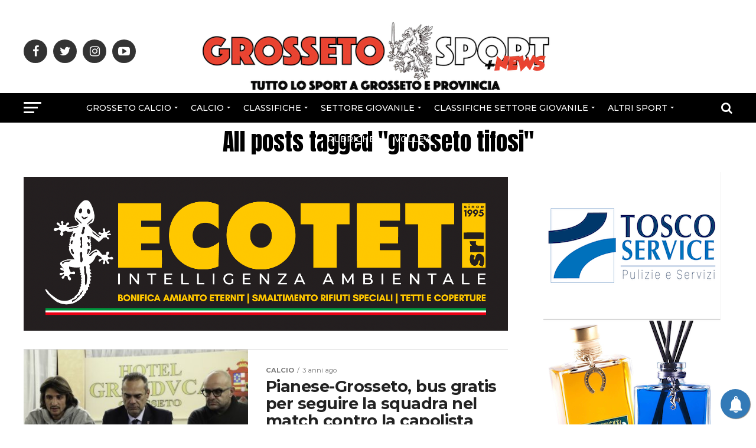

--- FILE ---
content_type: text/css
request_url: https://www.grossetosport.com/wp-content/plugins/daext-live-events/public/assets/css/production/live-events.css?ver=1.34
body_size: 1446
content:
.daext-clearfix:after{visibility:hidden!important;display:block!important;font-size:0!important;content:" "!important;clear:both!important;height:0!important}.daext-clearfix{display:inline-block!important}* html .daext-clearfix{height:1%!important}.daext-clearfix{display:block!important}#dale-live-event{visibility:hidden}#dale-live-event,#dale-live-event *{box-sizing:content-box!important;letter-spacing:normal!important;text-rendering:auto!important;box-shadow:none!important;background:0 0!important}#dale-live-event ::after,#dale-live-event ::before,#dale-live-event::after,#dale-live-event::before{content:none}.daext-display-none{display:none}ul#dale-tabs-ul{padding:0!important;margin:0!important;max-height:2.0714285713em!important;overflow:hidden!important;line-height:1.5em!important}ul#dale-tabs-ul li{display:inline-block!important;margin:0!important;text-transform:uppercase!important;padding:0 0 .3571428571em!important;font-weight:600!important;box-sizing:content-box!important;height:1.5em!important;line-height:1.5em!important;background:0 0!important}ul#dale-tabs-ul li::before{content:none!important}ul#dale-tabs-ul li:not(:first-of-type){margin-left:1.4285714285em!important}ul#dale-tabs-ul li span{width:auto!important;height:1.5em!important;margin-right:.3571428571em!important;display:inline-block!important;line-height:1.5em!important}ul#dale-tabs-ul li [class*=" icon-"]:before,ul#dale-tabs-ul li [class^=icon-]:before{margin:0!important}ul#dale-tabs-ul li.dale-tabs-highlight{border-bottom-width:.2142857142em!important;border-bottom-style:solid!important}ul#dale-tabs-ul li>.dale-tabs-li-inner-cursor-pointer{cursor:pointer!important}.dale-body-element{display:none}#dale-tabs{border-bottom-width:1px!important;border-bottom-style:solid!important}#dale-social{border-bottom-width:1px!important;border-bottom-style:solid!important;box-sizing:content-box!important;max-height:3em!important;overflow:hidden!important}#dale-social-label-left{float:left!important;font-weight:400!important;height:3em!important;line-height:3em!important;margin-right:1em!important}#dale-social-label-right{float:right!important}.dale-social-label-button{display:block!important;width:auto!important;height:3.2307692307em!important;float:left!important;cursor:pointer!important}.dale-social-label-button:not(:last-of-type){margin-right:1em!important}.dale-social-label-button>span{height:3em!important;line-height:3em!important}.dale-social-label-button>span:hover{text-decoration:none!important}.dale-body-timeline-item{border-bottom-width:1px!important;border-bottom-style:solid!important;padding:1.6153846153em 0!important}.dale-body-timeline-item-left{width:3.2307692307em!important;float:left!important;height:3.2307692307em!important}.dale-body-timeline-item-left+.dale-body-timeline-item-right{margin-left:4.8461538461em!important}.dale-body-timeline-icon{width:3.2307692307em!important;height:3.2307692307em!important;float:left!important}.dale-body-timeline-icon>img{width:3.2307692307em!important;height:3.2307692307em!important;width:100%!important;margin:0!important;padding:0!important;border:0!important;border-radius:0!important}.dale-body-timeline-date{min-height:1.9090909090em!important;line-height:1.9090909090em!important}.dale-body-timeline-title{font-weight:600!important;min-height:1.6153846153em!important;line-height:1.6153846153em!important}.dale-body-timeline-content{line-height:1.6153846153em!important}.dale-body-timeline-content p:not(:last-of-type){margin:0 0 1.6153846153em 0!important}.dale-body-timeline-content p:last-of-type{margin:0!important}.dale-body-timeline-html,.dale-body-timeline-image,.dale-body-timeline-tweet{margin:1.6153846153em 0 0!important}.dale-body-timeline-image>img{border-radius:.3076923076em!important;max-width:100%!important}.dale-body-stat-group-label{border-width:1px 0!important;border-style:solid!important;height:1.9090909090em!important;line-height:1.9090909090em!important;padding:0 .6363636363em!important;margin-bottom:1.0909090909em!important}.dale-body-stat{margin:.5384615384em 0!important}.dale-body-stat-item{margin:.5384615384em 0!important}.dale-body-stat-group{margin-top:1.6153846153em!important}.dale-body-stat-single-data>div{height:1.6153846153em!important;line-height:1.6153846153em!important}.dale-body-stat-single-data .dale-subject{float:left!important;margin-left:.5384615384em!important}.dale-body-stat-single-data .dale-value-1{float:right!important;margin-right:.5384615384em!important}.dale-body-stat-single-visual{border-radius:.3076923076em!important;position:relative!important;height:1.6153846153em!important;border:0!important}.dale-body-stat-single-visual .dale-bar{position:absolute!important;left:0!important;top:0!important;height:100%!important;width:0;border-radius:.3076923076em!important;z-index:1!important}.dale-body-stat-single-visual .dale-data{position:absolute!important;left:0!important;top:0!important;width:100%!important;height:100%!important;z-index:2!important}.dale-body-stat-single-visual .dale-data div{line-height:1.6153846153em}.dale-body-stat-single-visual .dale-value-1{float:left!important;width:3.8461538461em!important;text-align:left!important;z-index:1!important;padding-left:.5384615384em!important}.dale-body-stat-single-visual .dale-subject{float:left!important;width:calc(100% - 8.7692307692em)!important;text-align:center!important}.dale-body-stat-single-visual .dale-reference{float:right!important;width:3.8461538461em!important;text-align:right!important;padding-right:.5384615384em!important}.dale-body-stat-comparison-data>div{height:1.6153846153em!important;line-height:1.6153846153em!important}.dale-body-stat-comparison-data .dale-value-1{float:left!important;width:3.8461538461em!important;text-align:left!important;margin-left:.5384615384em!important}.dale-body-stat-comparison-data .dale-subject{float:left!important;width:calc(100% - 8.7692307692em)!important;text-align:center!important}.dale-body-stat-comparison-data .dale-value-2{float:right!important;width:3.8461538461em!important;text-align:right!important;margin-right:.5384615384em!important}.dale-body-stat-comparison-visual{border-radius:.3076923076em!important;position:relative!important;height:1.6153846153em!important;border:0!important}.dale-body-stat-comparison-visual .dale-bar{position:absolute!important;left:0!important;top:0!important;height:100%!important;width:0;border-radius:.3076923076em!important;z-index:1!important}.dale-body-stat-comparison-visual .dale-data{position:absolute!important;left:0!important;top:0!important;width:100%!important;height:100%!important;z-index:2!important}.dale-body-stat-comparison-visual .dale-data div{height:1.6153846153em!important;line-height:1.6153846153em!important}.dale-body-stat-comparison-visual .dale-value-1{float:left!important;width:3.8461538461em!important;text-align:left!important;z-index:1!important;padding-left:.5384615384em!important}.dale-body-stat-comparison-visual .dale-subject{float:left!important;width:calc(100% - 8.7692307692em)!important;text-align:center!important}.dale-body-stat-comparison-visual .dale-value-2{float:right!important;width:3.8461538461em!important;text-align:right!important;padding-right:.5384615384em!important}.dale-body-comment{margin-top:1.6153846153em!important}.dale-single-comment-container{border-bottom-width:1px!important;border-bottom-style:solid!important;margin:1.6153846153em 0 0!important;padding-bottom:1.6153846153em!important}.dale-comment-header{margin:.9090909090em 0!important;height:1.9090909090em!important;line-height:1.9090909090em!important;padding:0 .6363636363em!important;border-width:1px 0!important;border-style:solid!important}.dale-comment-temporary-message{margin-top:1.9090909090em!important;border:none!important;padding:.6363636363em!important;line-height:1.9090909090em!important;margin-bottom:1.9090909090em!important;border-width:1px!important;border-style:solid!important}.dale-new-comment-container{position:relative!important;margin:.7692307692em 0 0!important;padding:0!important;border-width:1px!important;border-style:solid!important;padding-bottom:2.6153846153em!important;height:4.3076923076em!important}.dale-new-comment-content{padding:.5384615384em .7692307692em!important;min-height:3.2307692307em!important;height:3.2307692307em!important;max-height:3.2307692307em!important;border:0!important;resize:none!important;line-height:1.6153846153em!important;margin:0!important;width:calc(100% - 1.5384615384em)!important;box-shadow:none!important;overflow-y:auto!important}.dale-new-comment-content:focus{outline:0!important}.dale-new-comment-submit{position:absolute!important;right:.9090909090em!important;bottom:.9090909090em!important;line-height:1em!important;height:1em!important;cursor:pointer!important}.dale-single-comment-left{float:left!important}.dale-single-comment-right{position:relative!important}.dale-single-comment-left+.dale-single-comment-right{margin-left:4.8461538461em!important}.dale-single-comment-left>img{width:3.2307692307em!important;height:3.2307692307em!important;float:left!important;margin:0 1.6153846153em 1.6153846153em 0!important;padding:0!important;border:0!important;border-radius:0!important}.dale-single-comment-header{display:block!important}.dale-single-comment-date,.dale-single-comment-user{display:inline-block;height:1.9090909090em!important;line-height:1.9090909090em!important}.dale-single-comment-content{line-height:1.6153846153em!important}.dale-single-comment-like{float:right!important}.dale-single-comment-like:hover{cursor:pointer!important}.dale-number-of-likes{display:inline!important}.dale-like-dislike-button{display:inline!important}

--- FILE ---
content_type: text/css
request_url: https://www.grossetosport.com/wp-content/plugins/daext-live-events/public/assets/css/custom-1.css?ver=1.34
body_size: 1309
content:
/*General Separators Color*/
#dale-live-event #dale-tabs{border-bottom-color: #e0e0e0 !important;}
#dale-live-event #dale-social {border-bottom-color: #e0e0e0 !important;}
#dale-live-event .dale-body-timeline-item{border-bottom-color: #e0e0e0 !important;}
#dale-live-event .dale-single-comment-container{border-bottom-color: #e0e0e0 !important;}

/*General Section Title Background Color*/
#dale-live-event .dale-comment-header{background: #fcfcfc !important;}
#dale-live-event .dale-body-stat-group-label{background: #fcfcfc !important;}

/*General Section Title Border Color*/
#dale-live-event .dale-comment-header{border-color: #e0e0e0 !important;}
#dale-live-event .dale-body-stat-group-label{border-color: #e0e0e0 !important;}

/*General Section Title Font Color*/
#dale-live-event .dale-comment-header{color: #777777 !important;}
#dale-live-event .dale-body-stat-group-label{color: #777777 !important;}

/*General Tab Font Color*/
#dale-live-event ul#dale-tabs-ul li, #dale-live-event ul#dale-tabs-ul li span{color: #a8a8a8 !important;}

/*General Active Tab Border Color*/
#dale-live-event ul#dale-tabs-ul li.dale-tabs-highlight{border-color: #5488db !important;}

/*General Active Tab Font Color*/
#dale-live-event ul#dale-tabs-ul li.dale-tabs-highlight, #dale-live-event ul#dale-tabs-ul li.dale-tabs-highlight span{color: #222222 !important;}

/*General Font Family*/
#dale-live-event, #dale-live-event *{font-family: 'Open Sans', sans-serif !important;}

/*General Base Font Size*/
#dale-live-event, #dale-live-event *{font-size: 16px !important;}
#dale-live-event ul#dale-tabs-ul{font-size: 17.230769230769px !important;}
#dale-live-event ul#dale-tabs-ul li > .dale-tabs-li-inner{font-size: 17.230769230769px !important;}
#dale-live-event #dale-social{font-size: 17.230769230769px !important;}
#dale-live-event #dale-social-label-left{font-size: 17.230769230769px !important;}
#dale-live-event .dale-social-label-button > span{font-size: 17.230769230769px !important;}
#dale-live-event .dale-body-timeline-date{font-size: 13.538461538462px !important;}
#dale-live-event .dale-body-timeline-title{font-size: 16px !important;}
#dale-live-event .dale-body-timeline-content{font-size: 16px !important;}
#dale-live-event .dale-body-timeline-content p{font-size: 16px !important;}
#dale-live-event .dale-new-comment-content{font-size: 16px !important;}
#dale-live-event .dale-comment-header{font-size: 13.538461538462px !important;}
#dale-live-event .dale-new-comment-submit{font-size: 13.538461538462px !important;}
#dale-live-event .dale-single-comment-user, #dale-live-event .dale-single-comment-date{font-size: 13.538461538462px !important;}
#dale-live-event .dale-single-comment-content{font-size: 16px !important;}
#dale-live-event .dale-comment-temporary-message{font-size: 13.538461538462px !important;}
#dale-live-event .dale-body-stat-group-label{font-size: 13.538461538462px !important;}
#dale-live-event .dale-body-stat-single-data > div{font-size: 16px !important;}
#dale-live-event .dale-body-stat-single-visual .dale-data div{font-size: 16px !important;}
#dale-live-event .dale-body-stat-comparison-data div{font-size: 16px !important;}
#dale-live-event .dale-body-stat-comparison-visual .dale-data div{font-size: 16px !important;}

/*General Top Margin*/
#dale-live-event{margin-top: 0px !important;}

/*General Top Margin*/
#dale-live-event{margin-bottom: 21px !important;}

/*General Responsive Breakpoint*/
@media all and (max-width: 481px){
#dale-live-event ul#dale-tabs-ul{
max-height: none !important;
}
#dale-live-event ul#dale-tabs-ul .dale-tabs-li{
width: 100% !important;
margin: 0 auto !important;
padding-bottom: 0 !important;
height: auto !important;
float: left !important;
}
#dale-live-event .dale-tabs-li > .dale-tabs-li-inner{
height: 1.8571428571em !important;
line-height: 1.8571428571em !important;
}
#dale-live-event ul#dale-tabs-ul li.dale-tabs-highlight{
border-bottom-width: 0 !important;
}
#dale-live-event ul#dale-tabs-ul li.dale-tabs-li:not(:last-of-type){
border-bottom: 1px solid #e0e0e0 !important;
}
#dale-live-event ul#dale-tabs-ul li > .dale-tabs-li-inner{
float: left;
clear: both;
}
#dale-live-event .dale-body-timeline-item-left{display: none !important;}
#dale-live-event .dale-body-timeline-item-right{margin-left: 0 !important;}
#dale-live-event .dale-single-comment-left{display: none !important;}
#dale-live-event .dale-single-comment-right{margin-left: 0 !important;}
.daext-clearfix-responsive:after{
visibility: hidden !important;
display: block !important;
font-size: 0 !important;
content: " " !important;
clear: both !important;
height: 0 !important;
}
.daext-clearfix-responsive{ display: inline-block !important; }
* html .daext-clearfix-responsive{ height: 1% !important; }
.daext-clearfix-responsive{ display: block !important; }
}

/*Timeline Item Date Font Color*/
#dale-live-event .dale-body-timeline-date{color: #a8a8a8 !important;}

/*Timeline Item Title Font Color*/
#dale-live-event .dale-body-timeline-title{color: #222222 !important;}

/*Timeline Item Description Font Color*/
#dale-live-event .dale-body-timeline-content{color: #666666 !important;}

/*Timeline Item Date Font Weight*/
#dale-live-event .dale-body-timeline-date{font-weight: 400 !important;}

/*Timeline Item Title Font Weight*/
#dale-live-event .dale-body-timeline-title{font-weight: 600 !important;}

/*Timeline Item Description Font Weight*/
#dale-live-event .dale-body-timeline-content{font-weight: 400 !important;}

/*Comment Textarea Background Color*/
#dale-live-event .dale-new-comment-container, #dale-live-event .dale-new-comment-content{background: #ffffff !important;}

/*Comment Textarea Border Color*/
#dale-live-event .dale-new-comment-container{border-color: #e0e0e0 !important;}

/*Comment Textarea Font Color*/
#dale-live-event .dale-new-comment-content{color: #666666 !important;}

/*Comment Heading Font Color*/
#dale-live-event .dale-single-comment-header > div{color: #a8a8a8 !important;}

/*Comment Content Font Color*/
#dale-live-event .dale-single-comment-content{color: #666666 !important;}

/*Comment Submit Comment Font Color*/
#dale-live-event .dale-new-comment-submit{color: #5488db !important;}

/*Comment Submit Comment Hover Font Color*/
#dale-live-event .dale-new-comment-submit:hover{color: #5e97f2 !important;}

/*Comment Message Background Color*/
#dale-live-event .dale-comment-temporary-message{background-color: #fcfcfc !important;}

/*Comment Message Border Color*/
#dale-live-event .dale-comment-temporary-message{border-color: #e0e0e0 !important;}

/*Comment Message Font Color*/
#dale-live-event .dale-comment-temporary-message{color: #777777 !important;}

/*Comment Textarea Font Weight*/
#dale-live-event .dale-new-comment-content{font-weight: 400 !important;}

/*Comment Heading Font Weight*/
#dale-live-event .dale-single-comment-header > div{font-weight: 400 !important;}

/*Comment Content Font Weight*/
#dale-live-event .dale-single-comment-content{font-weight: 400 !important;}

/*Comment Submit Comment Font Weight*/
#dale-live-event .dale-new-comment-submit{font-weight: 400 !important;}

/*Stat Subject Font Color*/
#dale-live-event .dale-body-stat-single-data .dale-subject,
#dale-live-event .dale-body-stat-comparison-data .dale-subject{color: #666666 !important;}

/*Stat Value Font Color*/
#dale-live-event .dale-body-stat-single-data .dale-value-1,
#dale-live-event .dale-body-stat-single-data .dale-reference,
#dale-live-event .dale-body-stat-comparison-data .dale-value-1,
#dale-live-event .dale-body-stat-comparison-data .dale-value-2{color: #666666 !important;}

/*Stat Subject Visual Font Color*/
#dale-live-event .dale-body-stat-single-visual .dale-subject,
#dale-live-event .dale-body-stat-comparison-visual .dale-subject{color: #fafafa !important;}

/*Stat Value Visual Font Color*/
#dale-live-event .dale-body-stat-single-visual .dale-value-1,
#dale-live-event .dale-body-stat-single-visual .dale-reference,
#dale-live-event .dale-body-stat-comparison-visual .dale-value-1,
#dale-live-event .dale-body-stat-comparison-visual .dale-value-2{color: #fafafa !important;}

/*Stat Bar Value Color*/
#dale-live-event .dale-bar{background: #5488db !important;}

/*Stat Bar Background Color*/
#dale-live-event .dale-body-stat-single-visual,
#dale-live-event .dale-body-stat-comparison-visual{background: #bbbbbb !important;}

/*Stat Subject Font Weight*/
#dale-live-event .dale-body-stat-single-data .dale-subject,
#dale-live-event .dale-body-stat-comparison-data .dale-subject{font-weight: 400 !important;}

/*Stat Value Font Weight*/
#dale-live-event .dale-body-stat-single-data .dale-value-1,
#dale-live-event .dale-body-stat-single-data .dale-reference,
#dale-live-event .dale-body-stat-comparison-data .dale-value-1,
#dale-live-event .dale-body-stat-comparison-data .dale-value-2{font-weight: 400 !important;}

/*Stat Subject Visual Font Weight*/
#dale-live-event .dale-body-stat-single-visual .dale-subject,
#dale-live-event .dale-body-stat-comparison-visual .dale-subject{font-weight: 400 !important;}

/*Stat Value Visual Font Weight*/
#dale-live-event .dale-body-stat-single-visual .dale-value-1,
#dale-live-event .dale-body-stat-single-visual .dale-reference,
#dale-live-event .dale-body-stat-comparison-visual .dale-value-1,
#dale-live-event .dale-body-stat-comparison-visual .dale-value-2{font-weight: 400 !important;}

/*Social Icons Color*/
#dale-live-event .dale-social-label-button > span{color: #666666 !important}

/*Social Icons Hover Color*/
#dale-live-event .dale-social-label-button > span:hover{color: #5488db !important}

/*Social Share Font Color*/
#dale-live-event #dale-social-label-left{color: #666666 !important}

/*Social Share Font Weight*/
#dale-live-event #dale-social-label-left{font-weight: 400 !important}